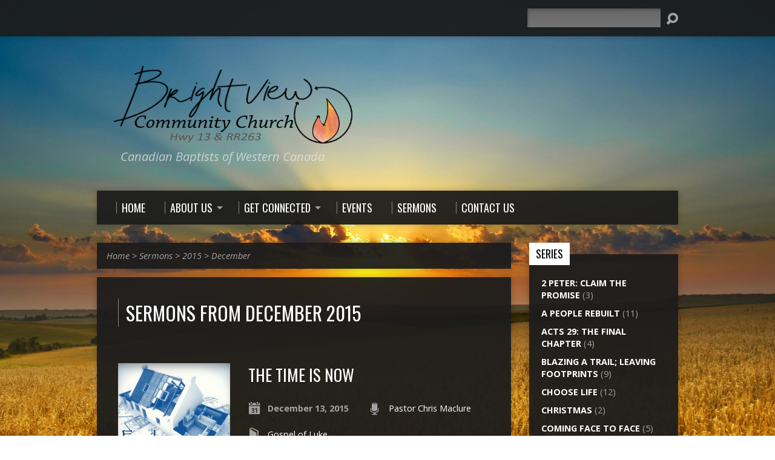

--- FILE ---
content_type: text/html; charset=UTF-8
request_url: https://brightviewchurch.ca/sermons/2015/12/
body_size: 17251
content:
<!DOCTYPE html>
<!--[if IE 8 ]><html class="ie8 no-js resurrect-html" lang="en-US"> <![endif]-->
<!--[if (gte IE 9)|!(IE)]><!--><html class="no-js resurrect-html" lang="en-US"> <!--<![endif]-->
<head>
<meta charset="UTF-8" />
<link rel="pingback" href="https://brightviewchurch.ca/xmlrpc.php" />
<title>Sermons &#8211; Brightview Community Church</title>
<meta name='robots' content='max-image-preview:large' />
<script type="text/javascript">function rgmkInitGoogleMaps(){window.rgmkGoogleMapsCallback=true;try{jQuery(document).trigger("rgmkGoogleMapsLoad")}catch(err){}}</script><link rel='dns-prefetch' href='//fonts.googleapis.com' />
<link rel="alternate" type="application/rss+xml" title="Brightview Community Church &raquo; Feed" href="https://brightviewchurch.ca/feed/" />
<link rel="alternate" type="application/rss+xml" title="Brightview Community Church &raquo; Comments Feed" href="https://brightviewchurch.ca/comments/feed/" />
<link rel="alternate" type="application/rss+xml" title="Brightview Community Church &raquo; Sermons Feed" href="https://brightviewchurch.ca/sermons/feed/" />
<script type="text/javascript">
window._wpemojiSettings = {"baseUrl":"https:\/\/s.w.org\/images\/core\/emoji\/14.0.0\/72x72\/","ext":".png","svgUrl":"https:\/\/s.w.org\/images\/core\/emoji\/14.0.0\/svg\/","svgExt":".svg","source":{"concatemoji":"https:\/\/brightviewchurch.ca\/wp-includes\/js\/wp-emoji-release.min.js?ver=76f2861ba1b34e6df5152708076ef64c"}};
/*! This file is auto-generated */
!function(i,n){var o,s,e;function c(e){try{var t={supportTests:e,timestamp:(new Date).valueOf()};sessionStorage.setItem(o,JSON.stringify(t))}catch(e){}}function p(e,t,n){e.clearRect(0,0,e.canvas.width,e.canvas.height),e.fillText(t,0,0);var t=new Uint32Array(e.getImageData(0,0,e.canvas.width,e.canvas.height).data),r=(e.clearRect(0,0,e.canvas.width,e.canvas.height),e.fillText(n,0,0),new Uint32Array(e.getImageData(0,0,e.canvas.width,e.canvas.height).data));return t.every(function(e,t){return e===r[t]})}function u(e,t,n){switch(t){case"flag":return n(e,"\ud83c\udff3\ufe0f\u200d\u26a7\ufe0f","\ud83c\udff3\ufe0f\u200b\u26a7\ufe0f")?!1:!n(e,"\ud83c\uddfa\ud83c\uddf3","\ud83c\uddfa\u200b\ud83c\uddf3")&&!n(e,"\ud83c\udff4\udb40\udc67\udb40\udc62\udb40\udc65\udb40\udc6e\udb40\udc67\udb40\udc7f","\ud83c\udff4\u200b\udb40\udc67\u200b\udb40\udc62\u200b\udb40\udc65\u200b\udb40\udc6e\u200b\udb40\udc67\u200b\udb40\udc7f");case"emoji":return!n(e,"\ud83e\udef1\ud83c\udffb\u200d\ud83e\udef2\ud83c\udfff","\ud83e\udef1\ud83c\udffb\u200b\ud83e\udef2\ud83c\udfff")}return!1}function f(e,t,n){var r="undefined"!=typeof WorkerGlobalScope&&self instanceof WorkerGlobalScope?new OffscreenCanvas(300,150):i.createElement("canvas"),a=r.getContext("2d",{willReadFrequently:!0}),o=(a.textBaseline="top",a.font="600 32px Arial",{});return e.forEach(function(e){o[e]=t(a,e,n)}),o}function t(e){var t=i.createElement("script");t.src=e,t.defer=!0,i.head.appendChild(t)}"undefined"!=typeof Promise&&(o="wpEmojiSettingsSupports",s=["flag","emoji"],n.supports={everything:!0,everythingExceptFlag:!0},e=new Promise(function(e){i.addEventListener("DOMContentLoaded",e,{once:!0})}),new Promise(function(t){var n=function(){try{var e=JSON.parse(sessionStorage.getItem(o));if("object"==typeof e&&"number"==typeof e.timestamp&&(new Date).valueOf()<e.timestamp+604800&&"object"==typeof e.supportTests)return e.supportTests}catch(e){}return null}();if(!n){if("undefined"!=typeof Worker&&"undefined"!=typeof OffscreenCanvas&&"undefined"!=typeof URL&&URL.createObjectURL&&"undefined"!=typeof Blob)try{var e="postMessage("+f.toString()+"("+[JSON.stringify(s),u.toString(),p.toString()].join(",")+"));",r=new Blob([e],{type:"text/javascript"}),a=new Worker(URL.createObjectURL(r),{name:"wpTestEmojiSupports"});return void(a.onmessage=function(e){c(n=e.data),a.terminate(),t(n)})}catch(e){}c(n=f(s,u,p))}t(n)}).then(function(e){for(var t in e)n.supports[t]=e[t],n.supports.everything=n.supports.everything&&n.supports[t],"flag"!==t&&(n.supports.everythingExceptFlag=n.supports.everythingExceptFlag&&n.supports[t]);n.supports.everythingExceptFlag=n.supports.everythingExceptFlag&&!n.supports.flag,n.DOMReady=!1,n.readyCallback=function(){n.DOMReady=!0}}).then(function(){return e}).then(function(){var e;n.supports.everything||(n.readyCallback(),(e=n.source||{}).concatemoji?t(e.concatemoji):e.wpemoji&&e.twemoji&&(t(e.twemoji),t(e.wpemoji)))}))}((window,document),window._wpemojiSettings);
</script>
<style type="text/css">
img.wp-smiley,
img.emoji {
	display: inline !important;
	border: none !important;
	box-shadow: none !important;
	height: 1em !important;
	width: 1em !important;
	margin: 0 0.07em !important;
	vertical-align: -0.1em !important;
	background: none !important;
	padding: 0 !important;
}
</style>
	<link rel='stylesheet' id='wp-block-library-css' href='https://brightviewchurch.ca/wp-includes/css/dist/block-library/style.min.css?ver=76f2861ba1b34e6df5152708076ef64c' type='text/css' media='all' />
<style id='classic-theme-styles-inline-css' type='text/css'>
/*! This file is auto-generated */
.wp-block-button__link{color:#fff;background-color:#32373c;border-radius:9999px;box-shadow:none;text-decoration:none;padding:calc(.667em + 2px) calc(1.333em + 2px);font-size:1.125em}.wp-block-file__button{background:#32373c;color:#fff;text-decoration:none}
</style>
<style id='global-styles-inline-css' type='text/css'>
body{--wp--preset--color--black: #000000;--wp--preset--color--cyan-bluish-gray: #abb8c3;--wp--preset--color--white: #ffffff;--wp--preset--color--pale-pink: #f78da7;--wp--preset--color--vivid-red: #cf2e2e;--wp--preset--color--luminous-vivid-orange: #ff6900;--wp--preset--color--luminous-vivid-amber: #fcb900;--wp--preset--color--light-green-cyan: #7bdcb5;--wp--preset--color--vivid-green-cyan: #00d084;--wp--preset--color--pale-cyan-blue: #8ed1fc;--wp--preset--color--vivid-cyan-blue: #0693e3;--wp--preset--color--vivid-purple: #9b51e0;--wp--preset--gradient--vivid-cyan-blue-to-vivid-purple: linear-gradient(135deg,rgba(6,147,227,1) 0%,rgb(155,81,224) 100%);--wp--preset--gradient--light-green-cyan-to-vivid-green-cyan: linear-gradient(135deg,rgb(122,220,180) 0%,rgb(0,208,130) 100%);--wp--preset--gradient--luminous-vivid-amber-to-luminous-vivid-orange: linear-gradient(135deg,rgba(252,185,0,1) 0%,rgba(255,105,0,1) 100%);--wp--preset--gradient--luminous-vivid-orange-to-vivid-red: linear-gradient(135deg,rgba(255,105,0,1) 0%,rgb(207,46,46) 100%);--wp--preset--gradient--very-light-gray-to-cyan-bluish-gray: linear-gradient(135deg,rgb(238,238,238) 0%,rgb(169,184,195) 100%);--wp--preset--gradient--cool-to-warm-spectrum: linear-gradient(135deg,rgb(74,234,220) 0%,rgb(151,120,209) 20%,rgb(207,42,186) 40%,rgb(238,44,130) 60%,rgb(251,105,98) 80%,rgb(254,248,76) 100%);--wp--preset--gradient--blush-light-purple: linear-gradient(135deg,rgb(255,206,236) 0%,rgb(152,150,240) 100%);--wp--preset--gradient--blush-bordeaux: linear-gradient(135deg,rgb(254,205,165) 0%,rgb(254,45,45) 50%,rgb(107,0,62) 100%);--wp--preset--gradient--luminous-dusk: linear-gradient(135deg,rgb(255,203,112) 0%,rgb(199,81,192) 50%,rgb(65,88,208) 100%);--wp--preset--gradient--pale-ocean: linear-gradient(135deg,rgb(255,245,203) 0%,rgb(182,227,212) 50%,rgb(51,167,181) 100%);--wp--preset--gradient--electric-grass: linear-gradient(135deg,rgb(202,248,128) 0%,rgb(113,206,126) 100%);--wp--preset--gradient--midnight: linear-gradient(135deg,rgb(2,3,129) 0%,rgb(40,116,252) 100%);--wp--preset--font-size--small: 13px;--wp--preset--font-size--medium: 20px;--wp--preset--font-size--large: 36px;--wp--preset--font-size--x-large: 42px;--wp--preset--spacing--20: 0.44rem;--wp--preset--spacing--30: 0.67rem;--wp--preset--spacing--40: 1rem;--wp--preset--spacing--50: 1.5rem;--wp--preset--spacing--60: 2.25rem;--wp--preset--spacing--70: 3.38rem;--wp--preset--spacing--80: 5.06rem;--wp--preset--shadow--natural: 6px 6px 9px rgba(0, 0, 0, 0.2);--wp--preset--shadow--deep: 12px 12px 50px rgba(0, 0, 0, 0.4);--wp--preset--shadow--sharp: 6px 6px 0px rgba(0, 0, 0, 0.2);--wp--preset--shadow--outlined: 6px 6px 0px -3px rgba(255, 255, 255, 1), 6px 6px rgba(0, 0, 0, 1);--wp--preset--shadow--crisp: 6px 6px 0px rgba(0, 0, 0, 1);}:where(.is-layout-flex){gap: 0.5em;}:where(.is-layout-grid){gap: 0.5em;}body .is-layout-flow > .alignleft{float: left;margin-inline-start: 0;margin-inline-end: 2em;}body .is-layout-flow > .alignright{float: right;margin-inline-start: 2em;margin-inline-end: 0;}body .is-layout-flow > .aligncenter{margin-left: auto !important;margin-right: auto !important;}body .is-layout-constrained > .alignleft{float: left;margin-inline-start: 0;margin-inline-end: 2em;}body .is-layout-constrained > .alignright{float: right;margin-inline-start: 2em;margin-inline-end: 0;}body .is-layout-constrained > .aligncenter{margin-left: auto !important;margin-right: auto !important;}body .is-layout-constrained > :where(:not(.alignleft):not(.alignright):not(.alignfull)){max-width: var(--wp--style--global--content-size);margin-left: auto !important;margin-right: auto !important;}body .is-layout-constrained > .alignwide{max-width: var(--wp--style--global--wide-size);}body .is-layout-flex{display: flex;}body .is-layout-flex{flex-wrap: wrap;align-items: center;}body .is-layout-flex > *{margin: 0;}body .is-layout-grid{display: grid;}body .is-layout-grid > *{margin: 0;}:where(.wp-block-columns.is-layout-flex){gap: 2em;}:where(.wp-block-columns.is-layout-grid){gap: 2em;}:where(.wp-block-post-template.is-layout-flex){gap: 1.25em;}:where(.wp-block-post-template.is-layout-grid){gap: 1.25em;}.has-black-color{color: var(--wp--preset--color--black) !important;}.has-cyan-bluish-gray-color{color: var(--wp--preset--color--cyan-bluish-gray) !important;}.has-white-color{color: var(--wp--preset--color--white) !important;}.has-pale-pink-color{color: var(--wp--preset--color--pale-pink) !important;}.has-vivid-red-color{color: var(--wp--preset--color--vivid-red) !important;}.has-luminous-vivid-orange-color{color: var(--wp--preset--color--luminous-vivid-orange) !important;}.has-luminous-vivid-amber-color{color: var(--wp--preset--color--luminous-vivid-amber) !important;}.has-light-green-cyan-color{color: var(--wp--preset--color--light-green-cyan) !important;}.has-vivid-green-cyan-color{color: var(--wp--preset--color--vivid-green-cyan) !important;}.has-pale-cyan-blue-color{color: var(--wp--preset--color--pale-cyan-blue) !important;}.has-vivid-cyan-blue-color{color: var(--wp--preset--color--vivid-cyan-blue) !important;}.has-vivid-purple-color{color: var(--wp--preset--color--vivid-purple) !important;}.has-black-background-color{background-color: var(--wp--preset--color--black) !important;}.has-cyan-bluish-gray-background-color{background-color: var(--wp--preset--color--cyan-bluish-gray) !important;}.has-white-background-color{background-color: var(--wp--preset--color--white) !important;}.has-pale-pink-background-color{background-color: var(--wp--preset--color--pale-pink) !important;}.has-vivid-red-background-color{background-color: var(--wp--preset--color--vivid-red) !important;}.has-luminous-vivid-orange-background-color{background-color: var(--wp--preset--color--luminous-vivid-orange) !important;}.has-luminous-vivid-amber-background-color{background-color: var(--wp--preset--color--luminous-vivid-amber) !important;}.has-light-green-cyan-background-color{background-color: var(--wp--preset--color--light-green-cyan) !important;}.has-vivid-green-cyan-background-color{background-color: var(--wp--preset--color--vivid-green-cyan) !important;}.has-pale-cyan-blue-background-color{background-color: var(--wp--preset--color--pale-cyan-blue) !important;}.has-vivid-cyan-blue-background-color{background-color: var(--wp--preset--color--vivid-cyan-blue) !important;}.has-vivid-purple-background-color{background-color: var(--wp--preset--color--vivid-purple) !important;}.has-black-border-color{border-color: var(--wp--preset--color--black) !important;}.has-cyan-bluish-gray-border-color{border-color: var(--wp--preset--color--cyan-bluish-gray) !important;}.has-white-border-color{border-color: var(--wp--preset--color--white) !important;}.has-pale-pink-border-color{border-color: var(--wp--preset--color--pale-pink) !important;}.has-vivid-red-border-color{border-color: var(--wp--preset--color--vivid-red) !important;}.has-luminous-vivid-orange-border-color{border-color: var(--wp--preset--color--luminous-vivid-orange) !important;}.has-luminous-vivid-amber-border-color{border-color: var(--wp--preset--color--luminous-vivid-amber) !important;}.has-light-green-cyan-border-color{border-color: var(--wp--preset--color--light-green-cyan) !important;}.has-vivid-green-cyan-border-color{border-color: var(--wp--preset--color--vivid-green-cyan) !important;}.has-pale-cyan-blue-border-color{border-color: var(--wp--preset--color--pale-cyan-blue) !important;}.has-vivid-cyan-blue-border-color{border-color: var(--wp--preset--color--vivid-cyan-blue) !important;}.has-vivid-purple-border-color{border-color: var(--wp--preset--color--vivid-purple) !important;}.has-vivid-cyan-blue-to-vivid-purple-gradient-background{background: var(--wp--preset--gradient--vivid-cyan-blue-to-vivid-purple) !important;}.has-light-green-cyan-to-vivid-green-cyan-gradient-background{background: var(--wp--preset--gradient--light-green-cyan-to-vivid-green-cyan) !important;}.has-luminous-vivid-amber-to-luminous-vivid-orange-gradient-background{background: var(--wp--preset--gradient--luminous-vivid-amber-to-luminous-vivid-orange) !important;}.has-luminous-vivid-orange-to-vivid-red-gradient-background{background: var(--wp--preset--gradient--luminous-vivid-orange-to-vivid-red) !important;}.has-very-light-gray-to-cyan-bluish-gray-gradient-background{background: var(--wp--preset--gradient--very-light-gray-to-cyan-bluish-gray) !important;}.has-cool-to-warm-spectrum-gradient-background{background: var(--wp--preset--gradient--cool-to-warm-spectrum) !important;}.has-blush-light-purple-gradient-background{background: var(--wp--preset--gradient--blush-light-purple) !important;}.has-blush-bordeaux-gradient-background{background: var(--wp--preset--gradient--blush-bordeaux) !important;}.has-luminous-dusk-gradient-background{background: var(--wp--preset--gradient--luminous-dusk) !important;}.has-pale-ocean-gradient-background{background: var(--wp--preset--gradient--pale-ocean) !important;}.has-electric-grass-gradient-background{background: var(--wp--preset--gradient--electric-grass) !important;}.has-midnight-gradient-background{background: var(--wp--preset--gradient--midnight) !important;}.has-small-font-size{font-size: var(--wp--preset--font-size--small) !important;}.has-medium-font-size{font-size: var(--wp--preset--font-size--medium) !important;}.has-large-font-size{font-size: var(--wp--preset--font-size--large) !important;}.has-x-large-font-size{font-size: var(--wp--preset--font-size--x-large) !important;}
.wp-block-navigation a:where(:not(.wp-element-button)){color: inherit;}
:where(.wp-block-post-template.is-layout-flex){gap: 1.25em;}:where(.wp-block-post-template.is-layout-grid){gap: 1.25em;}
:where(.wp-block-columns.is-layout-flex){gap: 2em;}:where(.wp-block-columns.is-layout-grid){gap: 2em;}
.wp-block-pullquote{font-size: 1.5em;line-height: 1.6;}
</style>
<link rel='stylesheet' id='cptch_stylesheet-css' href='https://brightviewchurch.ca/wp-content/plugins/captcha/css/front_end_style.css?ver=4.4.5' type='text/css' media='all' />
<link rel='stylesheet' id='dashicons-css' href='https://brightviewchurch.ca/wp-includes/css/dashicons.min.css?ver=76f2861ba1b34e6df5152708076ef64c' type='text/css' media='all' />
<link rel='stylesheet' id='cptch_desktop_style-css' href='https://brightviewchurch.ca/wp-content/plugins/captcha/css/desktop_style.css?ver=4.4.5' type='text/css' media='all' />
<link rel='stylesheet' id='resurrect-google-fonts-css' href='//fonts.googleapis.com/css?family=Oswald:400,700%7COpen+Sans:300,300italic,400,400italic,700,700italic' type='text/css' media='all' />
<link rel='stylesheet' id='elusive-webfont-css' href='https://brightviewchurch.ca/wp-content/themes/resurrect/css/elusive-webfont.css?ver=3.4.1' type='text/css' media='all' />
<link rel='stylesheet' id='resurrect-style-css' href='https://brightviewchurch.ca/wp-content/themes/resurrect/style.css?ver=3.4.1' type='text/css' media='all' />
<link rel='stylesheet' id='resurrect-responsive-css' href='https://brightviewchurch.ca/wp-content/themes/resurrect/css/responsive.css?ver=3.4.1' type='text/css' media='all' />
<link rel='stylesheet' id='resurrect-color-css' href='https://brightviewchurch.ca/wp-content/themes/resurrect/colors/dark/style.css?ver=3.4.1' type='text/css' media='all' />
<script type='text/javascript' src='https://brightviewchurch.ca/wp-includes/js/jquery/jquery.min.js?ver=3.7.0' id='jquery-core-js'></script>
<script type='text/javascript' src='https://brightviewchurch.ca/wp-includes/js/jquery/jquery-migrate.min.js?ver=3.4.1' id='jquery-migrate-js'></script>
<script type='text/javascript' id='ctfw-ie-unsupported-js-extra'>
/* <![CDATA[ */
var ctfw_ie_unsupported = {"default_version":"7","min_version":"5","max_version":"9","version":"7","message":"You are using an outdated version of Internet Explorer. Please upgrade your browser to use this site.","redirect_url":"https:\/\/browsehappy.com\/"};
/* ]]> */
</script>
<script type='text/javascript' src='https://brightviewchurch.ca/wp-content/themes/resurrect/framework/js/ie-unsupported.js?ver=3.4.1' id='ctfw-ie-unsupported-js'></script>
<script type='text/javascript' id='wp-statistics-tracker-js-extra'>
/* <![CDATA[ */
var WP_Statistics_Tracker_Object = {"hitRequestUrl":"https:\/\/brightviewchurch.ca\/wp-json\/wp-statistics\/v2\/hit?wp_statistics_hit_rest=yes&track_all=0&current_page_type=archive&current_page_id=0&search_query&page_uri=L3Nlcm1vbnMvMjAxNS8xMi8","keepOnlineRequestUrl":"https:\/\/brightviewchurch.ca\/wp-json\/wp-statistics\/v2\/online?wp_statistics_hit_rest=yes&track_all=0&current_page_type=archive&current_page_id=0&search_query&page_uri=L3Nlcm1vbnMvMjAxNS8xMi8","option":{"dntEnabled":"","cacheCompatibility":""}};
/* ]]> */
</script>
<script type='text/javascript' src='https://brightviewchurch.ca/wp-content/plugins/wp-statistics/assets/js/tracker.js?ver=76f2861ba1b34e6df5152708076ef64c' id='wp-statistics-tracker-js'></script>
<script type='text/javascript' src='https://brightviewchurch.ca/wp-content/themes/resurrect/framework/js/jquery.fitvids.js?ver=3.4.1' id='fitvids-js'></script>
<script type='text/javascript' id='ctfw-responsive-embeds-js-extra'>
/* <![CDATA[ */
var ctfw_responsive_embeds = {"wp_responsive_embeds":"1"};
/* ]]> */
</script>
<script type='text/javascript' src='https://brightviewchurch.ca/wp-content/themes/resurrect/framework/js/responsive-embeds.js?ver=3.4.1' id='ctfw-responsive-embeds-js'></script>
<script type='text/javascript' src='https://brightviewchurch.ca/wp-content/themes/resurrect/js/modernizr.custom.js?ver=3.4.1' id='modernizr-custom-js'></script>
<script type='text/javascript' src='https://brightviewchurch.ca/wp-content/themes/resurrect/js/jquery.meanmenu.min.js?ver=3.4.1' id='jquery-meanmenu-js'></script>
<script type='text/javascript' src='https://brightviewchurch.ca/wp-content/themes/resurrect/js/superfish.modified.js?ver=3.4.1' id='superfish-js'></script>
<script type='text/javascript' src='https://brightviewchurch.ca/wp-content/themes/resurrect/js/supersubs.js?ver=3.4.1' id='supersubs-js'></script>
<script type='text/javascript' src='https://brightviewchurch.ca/wp-content/themes/resurrect/js/jquery_cookie.min.js?ver=3.4.1' id='jquery-cookie-js'></script>
<script type='text/javascript' id='resurrect-main-js-extra'>
/* <![CDATA[ */
var resurrect_main = {"site_path":"\/","home_url":"https:\/\/brightviewchurch.ca","color_url":"https:\/\/brightviewchurch.ca\/wp-content\/themes\/resurrect\/colors\/dark","is_ssl":"1","current_protocol":"https","mobile_menu_label":"Menu","slider_slideshow":"1","slider_speed":"6000","comment_name_required":"1","comment_email_required":"1","comment_name_error_required":"Required","comment_email_error_required":"Required","comment_email_error_invalid":"Invalid Email","comment_url_error_invalid":"Invalid URL","comment_message_error_required":"Comment Required"};
/* ]]> */
</script>
<script type='text/javascript' src='https://brightviewchurch.ca/wp-content/themes/resurrect/js/main.js?ver=3.4.1' id='resurrect-main-js'></script>
<link rel="https://api.w.org/" href="https://brightviewchurch.ca/wp-json/" /><link rel="EditURI" type="application/rsd+xml" title="RSD" href="https://brightviewchurch.ca/xmlrpc.php?rsd" />

<script type="text/javascript">
(function(url){
	if(/(?:Chrome\/26\.0\.1410\.63 Safari\/537\.31|WordfenceTestMonBot)/.test(navigator.userAgent)){ return; }
	var addEvent = function(evt, handler) {
		if (window.addEventListener) {
			document.addEventListener(evt, handler, false);
		} else if (window.attachEvent) {
			document.attachEvent('on' + evt, handler);
		}
	};
	var removeEvent = function(evt, handler) {
		if (window.removeEventListener) {
			document.removeEventListener(evt, handler, false);
		} else if (window.detachEvent) {
			document.detachEvent('on' + evt, handler);
		}
	};
	var evts = 'contextmenu dblclick drag dragend dragenter dragleave dragover dragstart drop keydown keypress keyup mousedown mousemove mouseout mouseover mouseup mousewheel scroll'.split(' ');
	var logHuman = function() {
		if (window.wfLogHumanRan) { return; }
		window.wfLogHumanRan = true;
		var wfscr = document.createElement('script');
		wfscr.type = 'text/javascript';
		wfscr.async = true;
		wfscr.src = url + '&r=' + Math.random();
		(document.getElementsByTagName('head')[0]||document.getElementsByTagName('body')[0]).appendChild(wfscr);
		for (var i = 0; i < evts.length; i++) {
			removeEvent(evts[i], logHuman);
		}
	};
	for (var i = 0; i < evts.length; i++) {
		addEvent(evts[i], logHuman);
	}
})('//brightviewchurch.ca/?wordfence_lh=1&hid=739E46350C383B141320733EE1E7B9F5');
</script><!-- Analytics by WP Statistics v14.2 - https://wp-statistics.com/ -->
<style type="text/css">
#resurrect-logo-text {
	font-family: 'Oswald', Arial, Helvetica, sans-serif;
}

body, input, textarea, select, .sf-menu li li a, .flex-description, #cancel-comment-reply-link, .resurrect-accordion-section-title, a.resurrect-button, a.comment-reply-link, a.comment-edit-link, a.post-edit-link, .resurrect-nav-left-right a, input[type=submit], .wp-block-file .wp-block-file__button, pre.wp-block-verse {
	font-family: 'Open Sans', Arial, Helvetica, sans-serif;
}

#resurrect-header-menu-links > li > a .ctfw-header-menu-link-title, #resurrect-footer-menu-links {
	font-family: 'Oswald', Arial, Helvetica, sans-serif;
}

#resurrect-intro-heading, .resurrect-main-title, .resurrect-entry-content h1:not(.resurrect-calendar-list-entry-title), .resurrect-entry-content h2, .resurrect-entry-content h3, .resurrect-entry-content h4, .resurrect-entry-content h5, .resurrect-entry-content h6, .mce-content-body h1, .mce-content-body h2, .mce-content-body h3, .mce-content-body h4, .mce-content-body h5, .mce-content-body h6, .resurrect-author-box h1, .resurrect-person header h1, .resurrect-location header h1, .resurrect-entry-short h1, #reply-title, #resurrect-comments-title, .flex-title, .resurrect-caption-image-title, #resurrect-banner h1, h1.resurrect-widget-title, .resurrect-header-right-item-date, .resurrect-calendar-table-header-row, .has-drop-cap:not(:focus):first-letter {
	font-family: 'Oswald', Arial, Helvetica, sans-serif;
}

#resurrect-logo-image {
	left: -1px;
}

#resurrect-logo-tagline {
	left: 39px;
}
</style>
<script type="text/javascript">
jQuery( window ).load( function() {
	if ( jQuery.cookie( 'resurrect_responsive_off' ) ) {

		// Add helper class without delay
		jQuery( 'html' ).addClass( 'resurrect-responsive-off' );

		// Disable responsive.css
		jQuery( '#resurrect-responsive-css' ).remove();

	} else {

		// Add helper class without delay
		jQuery( 'html' ).addClass( 'resurrect-responsive-on' );

		// Add viewport meta to head -- IMMEDIATELY, not on ready()
		jQuery( 'head' ).append(' <meta name="viewport" content="width=device-width, initial-scale=1">' );

	}
});
</script>
<style type="text/css">.recentcomments a{display:inline !important;padding:0 !important;margin:0 !important;}</style><style type="text/css" id="custom-background-css">
body.custom-background { background-image: url("https://brightviewchurch.ca/wp-content/uploads/Grainfield-At-Sunset-Free-Wallpapers-2.jpg"); background-position: left center; background-size: cover; background-repeat: no-repeat; background-attachment: fixed; }
</style>
	</head>
<body class="archive date post-type-archive post-type-archive-ctc_sermon custom-background wp-embed-responsive resurrect-logo-font-oswald resurrect-heading-font-oswald resurrect-menu-font-oswald resurrect-body-font-open-sans resurrect-background-image-file-grainfield-at-sunset-free-wallpapers-2 resurrect-no-banner">

<div id="resurrect-container">

	
		<div id="resurrect-top" class="resurrect-top-no-icons resurrect-top-no-menu resurrect-top-has-search">

			<div id="resurrect-top-inner">

				<div id="resurrect-top-content" class="resurrect-clearfix">

					
					<div id="resurrect-top-right">

						<div id="resurrect-top-menu">

							
						</div>

						
							<div id="resurrect-top-search">
								
<div class="resurrect-search-form">
	<form method="get" action="https://brightviewchurch.ca/">
		<label class="screen-reader-text">Search</label>
		<div class="resurrect-search-field">
			<input type="text" name="s" aria-label="Search">
		</div>
		<a href="#" class="resurrect-search-button el-icon-search" title="Search"></a>
	</form>
</div>
							</div>

						
					</div>

				</div>

			</div>

		</div>

	
	<div id="resurrect-middle">

		<div id="resurrect-middle-content" class="resurrect-clearfix">

			<header id="resurrect-header" class="resurrect-header-text-light">

				<div id="resurrect-header-inner">

					<div id="resurrect-header-content">

						<div id="resurrect-logo">

							<div id="resurrect-logo-content">

								
									
									<div id="resurrect-logo-image">

										<a href="https://brightviewchurch.ca/">

											<img src="https://brightviewchurch.ca/wp-content/uploads/website-header-6.png" alt="Brightview Community Church" id="resurrect-logo-regular">

											
										</a>

									</div>

								
																	<div id="resurrect-logo-tagline" class="resurrect-tagline">
										Canadian Baptists of Western Canada									</div>
								
							</div>

						</div>

						<div id="resurrect-header-right">

							<div id="resurrect-header-right-inner">

								<div id="resurrect-header-right-content">

									
								</div>

							</div>

						</div>

					</div>

				</div>

				<nav id="resurrect-header-menu" class="resurrect-clearfix">

					<div id="resurrect-header-menu-inner" class="resurrect-clearfix">

						<ul id="resurrect-header-menu-links" class="sf-menu"><li id="menu-item-96" class="menu-item menu-item-type-post_type menu-item-object-page menu-item-home menu-item-96 ctfw-header-menu-link-no-description"><a href="https://brightviewchurch.ca/"><div class="ctfw-header-menu-link-inner"><div class="ctfw-header-menu-link-title">Home</div></div></a></li>
<li id="menu-item-195" class="menu-item menu-item-type-custom menu-item-object-custom menu-item-has-children menu-item-195 ctfw-header-menu-link-no-description"><a href="#"><div class="ctfw-header-menu-link-inner"><div class="ctfw-header-menu-link-title">About Us</div></div></a>
<ul class="sub-menu">
	<li id="menu-item-42" class="menu-item menu-item-type-post_type menu-item-object-page menu-item-42"><a href="https://brightviewchurch.ca/pastor/">Pastors</a></li>
	<li id="menu-item-2187" class="menu-item menu-item-type-post_type menu-item-object-page menu-item-2187"><a href="https://brightviewchurch.ca/leadership/">Leadership</a></li>
	<li id="menu-item-44" class="menu-item menu-item-type-post_type menu-item-object-page menu-item-44"><a href="https://brightviewchurch.ca/history/">History</a></li>
	<li id="menu-item-43" class="menu-item menu-item-type-post_type menu-item-object-page menu-item-43"><a href="https://brightviewchurch.ca/what-we-believe/">What We Believe</a></li>
	<li id="menu-item-220" class="menu-item menu-item-type-custom menu-item-object-custom menu-item-has-children menu-item-220"><a href="#">Gallery</a>
	<ul class="sub-menu">
		<li id="menu-item-267" class="menu-item menu-item-type-post_type menu-item-object-page menu-item-267"><a href="https://brightviewchurch.ca/gallery/kidz-konnect/">Kidz Konnect</a></li>
		<li id="menu-item-268" class="menu-item menu-item-type-post_type menu-item-object-page menu-item-268"><a href="https://brightviewchurch.ca/gallery/jr-youth/">Jr Youth</a></li>
		<li id="menu-item-266" class="menu-item menu-item-type-post_type menu-item-object-page menu-item-266"><a href="https://brightviewchurch.ca/gallery/sr-youth/">Sr Youth</a></li>
		<li id="menu-item-269" class="menu-item menu-item-type-post_type menu-item-object-page menu-item-269"><a href="https://brightviewchurch.ca/gallery/youth-centre/">Youth Centre</a></li>
		<li id="menu-item-275" class="menu-item menu-item-type-post_type menu-item-object-page menu-item-275"><a href="https://brightviewchurch.ca/gallery/seniors/">Seniors</a></li>
		<li id="menu-item-270" class="menu-item menu-item-type-post_type menu-item-object-page menu-item-270"><a href="https://brightviewchurch.ca/gallery/church-family-picnic/">Church Family Picnic</a></li>
		<li id="menu-item-293" class="menu-item menu-item-type-post_type menu-item-object-page menu-item-293"><a href="https://brightviewchurch.ca/gallery/christmas-family-night/">Christmas Family Night</a></li>
	</ul>
</li>
</ul>
</li>
<li id="menu-item-196" class="menu-item menu-item-type-custom menu-item-object-custom menu-item-has-children menu-item-196 ctfw-header-menu-link-no-description"><a href="#"><div class="ctfw-header-menu-link-inner"><div class="ctfw-header-menu-link-title">Get Connected</div></div></a>
<ul class="sub-menu">
	<li id="menu-item-194" class="menu-item menu-item-type-post_type menu-item-object-page menu-item-194"><a href="https://brightviewchurch.ca/get-connected/kidz-konnect/">Kidz Konnect</a></li>
	<li id="menu-item-1356" class="menu-item menu-item-type-post_type menu-item-object-page menu-item-1356"><a href="https://brightviewchurch.ca/get-connected/sunday-school/">Sunday School</a></li>
	<li id="menu-item-222" class="menu-item menu-item-type-post_type menu-item-object-page menu-item-222"><a href="https://brightviewchurch.ca/get-connected/jryouth/">Jr Youth</a></li>
	<li id="menu-item-238" class="menu-item menu-item-type-post_type menu-item-object-page menu-item-238"><a href="https://brightviewchurch.ca/get-connected/cor13/">COR13 Youth Group</a></li>
	<li id="menu-item-1071" class="menu-item menu-item-type-post_type menu-item-object-page menu-item-1071"><a href="https://brightviewchurch.ca/get-connected/youngadults/">Young Adults</a></li>
	<li id="menu-item-3583" class="menu-item menu-item-type-post_type menu-item-object-page menu-item-3583"><a href="https://brightviewchurch.ca/get-connected/ministry-job-description/">Ministry Positions</a></li>
</ul>
</li>
<li id="menu-item-41" class="menu-item menu-item-type-post_type menu-item-object-page menu-item-41 ctfw-header-menu-link-no-description"><a href="https://brightviewchurch.ca/events-2/"><div class="ctfw-header-menu-link-inner"><div class="ctfw-header-menu-link-title">Events</div></div></a></li>
<li id="menu-item-103" class="menu-item menu-item-type-post_type menu-item-object-page menu-item-103 ctfw-header-menu-link-no-description"><a href="https://brightviewchurch.ca/sermons-2/"><div class="ctfw-header-menu-link-inner"><div class="ctfw-header-menu-link-title">Sermons</div></div></a></li>
<li id="menu-item-46" class="menu-item menu-item-type-post_type menu-item-object-page menu-item-46 ctfw-header-menu-link-no-description"><a href="https://brightviewchurch.ca/contact/"><div class="ctfw-header-menu-link-inner"><div class="ctfw-header-menu-link-title">Contact Us</div></div></a></li>
</ul>
					</div>

				</nav>

				

			</header>

<div id="resurrect-content" class="resurrect-has-sidebar">

	<div id="resurrect-content-inner">

		<div class="ctfw-breadcrumbs"><a href="https://brightviewchurch.ca/">Home</a> > <a href="https://brightviewchurch.ca/sermons/">Sermons</a> > <a href="https://brightviewchurch.ca/sermons/2015/">2015</a> > <a href="https://brightviewchurch.ca/sermons/2015/12/">December</a></div>
		<div class="resurrect-content-block resurrect-content-block-close resurrect-clearfix">

			
	
	<h1 class="resurrect-main-title">Sermons from December 2015</h1>


			

	
		
	<article id="post-1278" class="resurrect-entry-short resurrect-sermon-short post-1278 ctc_sermon type-ctc_sermon status-publish has-post-thumbnail hentry ctc_sermon_book-gospel-of-luke ctc_sermon_series-family-by-design ctc_sermon_speaker-pastor-chris-maclure ctc_sermon_tag-commitment ctc_sermon_tag-family ctc_sermon_tag-kingdom-of-god ctc_sermon_tag-love ctc_sermon_tag-marriage ctc_sermon_tag-men ctc_sermon_tag-surrender ctc_sermon_tag-women ctfw-has-image">

		
<header class="resurrect-entry-header resurrect-clearfix">

			<div class="resurrect-entry-image">
			<a href="https://brightviewchurch.ca/sermons/the-time-is-now/" title="The Time Is Now"><img width="400" height="400" src="https://brightviewchurch.ca/wp-content/uploads/Family-By-Design-Pic-400x400.jpg" class="resurrect-image wp-post-image" alt="" decoding="async" fetchpriority="high" srcset="https://brightviewchurch.ca/wp-content/uploads/Family-By-Design-Pic-400x400.jpg 400w, https://brightviewchurch.ca/wp-content/uploads/Family-By-Design-Pic-150x150.jpg 150w, https://brightviewchurch.ca/wp-content/uploads/Family-By-Design-Pic-100x100.jpg 100w" sizes="(max-width: 400px) 100vw, 400px" /></a>		</div>
	
	<div class="resurrect-entry-title-meta">

					<h1 class="resurrect-entry-title">
				<a href="https://brightviewchurch.ca/sermons/the-time-is-now/" title="The Time Is Now">The Time Is Now</a>			</h1>
		
		<ul class="resurrect-entry-meta">

			<li class="resurrect-entry-date resurrect-content-icon">
				<span class="el-icon-calendar"></span>
				<time datetime="2015-12-13T12:09:04-07:00">December 13, 2015</time>
			</li>

							<li class="resurrect-entry-byline resurrect-sermon-speaker resurrect-content-icon">
					<span class="el-icon-mic"></span>
					<a href="https://brightviewchurch.ca/sermon-speaker/pastor-chris-maclure/" rel="tag">Pastor Chris Maclure</a>				</li>
			
			
							<li class="resurrect-entry-category resurrect-sermon-book resurrect-content-icon">
					<span class="el-icon-book"></span>
					<a href="https://brightviewchurch.ca/sermon-book/gospel-of-luke/" rel="tag">Gospel of Luke</a>				</li>
			
			
		</ul>

	</div>

</header>

					<div class="resurrect-entry-content resurrect-clearfix">
				<p>The Time is Now Outline &#8211; Lk 14-15-24 The Time is Now PPT &#8211; Lk 14-15-24</p>
			</div>
		
		
<footer class="resurrect-entry-footer resurrect-clearfix">

		<ul class="resurrect-entry-footer-item resurrect-list-buttons">

		<li>
			<a href="https://brightviewchurch.ca/sermons/the-time-is-now/">
									Details							</a>
		</li><li>
				<a href="https://brightviewchurch.ca/sermons/the-time-is-now/?player=audio">
					<span class="resurrect-button-icon el-icon-headphones"></span>
					Listen				</a>
			</li>
	</ul>

	
</footer>

	</article>


	
		
	<article id="post-1265" class="resurrect-entry-short resurrect-sermon-short post-1265 ctc_sermon type-ctc_sermon status-publish has-post-thumbnail hentry ctc_sermon_topic-family ctc_sermon_book-1-corinthians ctc_sermon_series-family-by-design ctc_sermon_speaker-pastor-chris-maclure ctc_sermon_tag-family ctc_sermon_tag-homosexuality ctc_sermon_tag-kingdom-of-god ctc_sermon_tag-marriage ctc_sermon_tag-sexuality ctfw-has-image">

		
<header class="resurrect-entry-header resurrect-clearfix">

			<div class="resurrect-entry-image">
			<a href="https://brightviewchurch.ca/sermons/sexual-confusion/" title="Sexual Confusion"><img width="400" height="400" src="https://brightviewchurch.ca/wp-content/uploads/Family-By-Design-Pic-400x400.jpg" class="resurrect-image wp-post-image" alt="" decoding="async" srcset="https://brightviewchurch.ca/wp-content/uploads/Family-By-Design-Pic-400x400.jpg 400w, https://brightviewchurch.ca/wp-content/uploads/Family-By-Design-Pic-150x150.jpg 150w, https://brightviewchurch.ca/wp-content/uploads/Family-By-Design-Pic-100x100.jpg 100w" sizes="(max-width: 400px) 100vw, 400px" /></a>		</div>
	
	<div class="resurrect-entry-title-meta">

					<h1 class="resurrect-entry-title">
				<a href="https://brightviewchurch.ca/sermons/sexual-confusion/" title="Sexual Confusion">Sexual Confusion</a>			</h1>
		
		<ul class="resurrect-entry-meta">

			<li class="resurrect-entry-date resurrect-content-icon">
				<span class="el-icon-calendar"></span>
				<time datetime="2015-12-06T12:16:39-07:00">December 6, 2015</time>
			</li>

							<li class="resurrect-entry-byline resurrect-sermon-speaker resurrect-content-icon">
					<span class="el-icon-mic"></span>
					<a href="https://brightviewchurch.ca/sermon-speaker/pastor-chris-maclure/" rel="tag">Pastor Chris Maclure</a>				</li>
			
							<li class="resurrect-entry-category resurrect-sermon-topic resurrect-content-icon">
					<span class="el-icon-folder-open"></span>
					<a href="https://brightviewchurch.ca/sermon-topic/family/" rel="tag">Family</a>				</li>
			
							<li class="resurrect-entry-category resurrect-sermon-book resurrect-content-icon">
					<span class="el-icon-book"></span>
					<a href="https://brightviewchurch.ca/sermon-book/1-corinthians/" rel="tag">1 Corinthians</a>				</li>
			
			
		</ul>

	</div>

</header>

					<div class="resurrect-entry-content resurrect-clearfix">
				<p>Sexual Confusion Outline Sexual Confusion PPT</p>
			</div>
		
		
<footer class="resurrect-entry-footer resurrect-clearfix">

		<ul class="resurrect-entry-footer-item resurrect-list-buttons">

		<li>
			<a href="https://brightviewchurch.ca/sermons/sexual-confusion/">
									Details							</a>
		</li><li>
				<a href="https://brightviewchurch.ca/sermons/sexual-confusion/?player=audio">
					<span class="resurrect-button-icon el-icon-headphones"></span>
					Listen				</a>
			</li>
	</ul>

	
</footer>

	</article>


	

		</div>

		
		
	

		
	</div>

</div>


	<div id="resurrect-sidebar-right" role="complementary">

		
		<aside id="ctfw-categories-3" class="resurrect-widget resurrect-sidebar-widget widget_ctfw-categories"><h1 class="resurrect-widget-title">Series</h1>	<ul>
			<li class="cat-item cat-item-345"><a href="https://brightviewchurch.ca/sermon-series/2-peter-claim-the-promise/">2 Peter: Claim the Promise</a> (3)
</li>
	<li class="cat-item cat-item-243"><a href="https://brightviewchurch.ca/sermon-series/a-people-rebuilt/">A People Rebuilt</a> (11)
</li>
	<li class="cat-item cat-item-221"><a href="https://brightviewchurch.ca/sermon-series/acts-29-the-final-chapter/">Acts 29: The Final Chapter</a> (4)
</li>
	<li class="cat-item cat-item-386"><a href="https://brightviewchurch.ca/sermon-series/blazing-a-trail-leaving-footprints/">Blazing a Trail; Leaving Footprints</a> (9)
</li>
	<li class="cat-item cat-item-400"><a href="https://brightviewchurch.ca/sermon-series/choose-life/">Choose Life</a> (12)
</li>
	<li class="cat-item cat-item-456"><a href="https://brightviewchurch.ca/sermon-series/christmas/">Christmas</a> (2)
</li>
	<li class="cat-item cat-item-284"><a href="https://brightviewchurch.ca/sermon-series/coming-face-to-face/">Coming Face to Face</a> (5)
</li>
	<li class="cat-item cat-item-321"><a href="https://brightviewchurch.ca/sermon-series/easter/">Easter</a> (3)
</li>
	<li class="cat-item cat-item-85"><a href="https://brightviewchurch.ca/sermon-series/faith-in-gear/">Faith In Gear</a> (7)
</li>
	<li class="cat-item cat-item-139"><a href="https://brightviewchurch.ca/sermon-series/family-by-design/">Family By Design</a> (13)
</li>
	<li class="cat-item cat-item-283"><a href="https://brightviewchurch.ca/sermon-series/focused-faith/">Focused Faith</a> (10)
</li>
	<li class="cat-item cat-item-23"><a href="https://brightviewchurch.ca/sermon-series/from-brokenness-to-freedom/">From Brokenness To Freedom</a> (12)
</li>
	<li class="cat-item cat-item-364"><a href="https://brightviewchurch.ca/sermon-series/grounded/">Grounded</a> (8)
</li>
	<li class="cat-item cat-item-197"><a href="https://brightviewchurch.ca/sermon-series/if-they-call-us-christians/">If They Call Us Christians</a> (18)
</li>
	<li class="cat-item cat-item-449"><a href="https://brightviewchurch.ca/sermon-series/life-in-the-body/">Life In The Body</a> (5)
</li>
	<li class="cat-item cat-item-448"><a href="https://brightviewchurch.ca/sermon-series/life-in-the-spirit/">Life In The Spirit</a> (11)
</li>
	<li class="cat-item cat-item-451"><a href="https://brightviewchurch.ca/sermon-series/life-in-the-world/">Life In The World</a> (4)
</li>
	<li class="cat-item cat-item-346"><a href="https://brightviewchurch.ca/sermon-series/live-the-call/">Live the Call</a> (1)
</li>
	<li class="cat-item cat-item-407"><a href="https://brightviewchurch.ca/sermon-series/longings-from-the-desert/">Longings From the Desert</a> (4)
</li>
	<li class="cat-item cat-item-288"><a href="https://brightviewchurch.ca/sermon-series/meeting-jesus-again/">Meeting Jesus&#8230;Again</a> (16)
</li>
	<li class="cat-item cat-item-426"><a href="https://brightviewchurch.ca/sermon-series/one/">One</a> (4)
</li>
	<li class="cat-item cat-item-450"><a href="https://brightviewchurch.ca/sermon-series/one-gospel/">One Gospel</a> (5)
</li>
	<li class="cat-item cat-item-372"><a href="https://brightviewchurch.ca/sermon-series/peace-through-grace/">Peace Through Grace</a> (14)
</li>
	<li class="cat-item cat-item-196"><a href="https://brightviewchurch.ca/sermon-series/playing-by-the-rules/">Playing by the Rules</a> (10)
</li>
	<li class="cat-item cat-item-271"><a href="https://brightviewchurch.ca/sermon-series/proven-real-faith-in-unreal-times/">Proven: Real Faith in Unreal Times</a> (6)
</li>
	<li class="cat-item cat-item-22"><a href="https://brightviewchurch.ca/sermon-series/pursuing-what-matters/">Pursuing What Matters</a> (8)
</li>
	<li class="cat-item cat-item-415"><a href="https://brightviewchurch.ca/sermon-series/questions-jesus-asks/">Questions Jesus Asks</a> (4)
</li>
	<li class="cat-item cat-item-330"><a href="https://brightviewchurch.ca/sermon-series/resurrected/">Resurrected</a> (7)
</li>
	<li class="cat-item cat-item-411"><a href="https://brightviewchurch.ca/sermon-series/shaping-the-stone/">Shaping the Stone</a> (7)
</li>
	<li class="cat-item cat-item-173"><a href="https://brightviewchurch.ca/sermon-series/starting-a-new-beginning/">Starting A New Beginning</a> (4)
</li>
	<li class="cat-item cat-item-229"><a href="https://brightviewchurch.ca/sermon-series/the-coming-of-another/">The Coming of Another</a> (5)
</li>
	<li class="cat-item cat-item-177"><a href="https://brightviewchurch.ca/sermon-series/the-need-to-breathe/">The Need to Breathe</a> (9)
</li>
	<li class="cat-item cat-item-353"><a href="https://brightviewchurch.ca/sermon-series/the-point-of-it-all/">The Point of it All</a> (4)
</li>
	<li class="cat-item cat-item-431"><a href="https://brightviewchurch.ca/sermon-series/the-way-of-the-follower/">The Way of the Follower</a> (28)
</li>
	<li class="cat-item cat-item-358"><a href="https://brightviewchurch.ca/sermon-series/unleashed/">Unleashed</a> (8)
</li>
	<li class="cat-item cat-item-453"><a href="https://brightviewchurch.ca/sermon-series/whole-life-stewardship/">Whole-Life Stewardship</a> (37)
</li>
	</ul>
	</aside><aside id="ctfw-categories-2" class="resurrect-widget resurrect-sidebar-widget widget_ctfw-categories"><h1 class="resurrect-widget-title">Books</h1>	<form>
		<input type="hidden" name="taxonomy" value="ctc_sermon_book">
		<select  name='resurrect-dropdown-taxonomy_id-21178' id='resurrect-dropdown-taxonomy_id-21178' class='resurrect-dropdown-taxonomy-redirect'>
	<option value='-1'>Select One</option>
	<option class="level-0" value="225">1 Chronicles&nbsp;&nbsp;(1)</option>
	<option class="level-0" value="138">1 Corinthians&nbsp;&nbsp;(13)</option>
	<option class="level-0" value="174">1 John&nbsp;&nbsp;(16)</option>
	<option class="level-0" value="237">1 Kings&nbsp;&nbsp;(2)</option>
	<option class="level-0" value="320">1 Peter&nbsp;&nbsp;(3)</option>
	<option class="level-0" value="367">1 Thessalonians&nbsp;&nbsp;(1)</option>
	<option class="level-0" value="44">2 Corinthians&nbsp;&nbsp;(9)</option>
	<option class="level-0" value="46">2 John&nbsp;&nbsp;(1)</option>
	<option class="level-0" value="56">2 Peter&nbsp;&nbsp;(6)</option>
	<option class="level-0" value="452">2 Timothy&nbsp;&nbsp;(1)</option>
	<option class="level-0" value="42">Acts&nbsp;&nbsp;(34)</option>
	<option class="level-0" value="285">Colossians&nbsp;&nbsp;(3)</option>
	<option class="level-0" value="184">Daniel&nbsp;&nbsp;(1)</option>
	<option class="level-0" value="144">Deuteronomy&nbsp;&nbsp;(17)</option>
	<option class="level-0" value="343">Ecclesiastes&nbsp;&nbsp;(2)</option>
	<option class="level-0" value="61">Ephesians&nbsp;&nbsp;(32)</option>
	<option class="level-0" value="176">Exodus&nbsp;&nbsp;(21)</option>
	<option class="level-0" value="35">Freedom Session&nbsp;&nbsp;(12)</option>
	<option class="level-0" value="235">Galatians&nbsp;&nbsp;(8)</option>
	<option class="level-0" value="143">Genesis&nbsp;&nbsp;(17)</option>
	<option class="level-0" value="20">Gospel of John&nbsp;&nbsp;(24)</option>
	<option class="level-0" value="66">Gospel of Luke&nbsp;&nbsp;(19)</option>
	<option class="level-0" value="282">Gospel of Mark&nbsp;&nbsp;(17)</option>
	<option class="level-0" value="52">Gospel of Matthew&nbsp;&nbsp;(53)</option>
	<option class="level-0" value="455">Haggai&nbsp;&nbsp;(3)</option>
	<option class="level-0" value="49">Hebrews&nbsp;&nbsp;(21)</option>
	<option class="level-0" value="45">Isaiah&nbsp;&nbsp;(4)</option>
	<option class="level-0" value="47">James&nbsp;&nbsp;(8)</option>
	<option class="level-0" value="193">Jeremiah&nbsp;&nbsp;(3)</option>
	<option class="level-0" value="344">Job&nbsp;&nbsp;(1)</option>
	<option class="level-0" value="188">Joshua&nbsp;&nbsp;(1)</option>
	<option class="level-0" value="446">Judges&nbsp;&nbsp;(1)</option>
	<option class="level-0" value="39">Lamentations&nbsp;&nbsp;(1)</option>
	<option class="level-0" value="300">Leviticus&nbsp;&nbsp;(1)</option>
	<option class="level-0" value="242">Nehemiah&nbsp;&nbsp;(11)</option>
	<option class="level-0" value="160">Proverbs&nbsp;&nbsp;(4)</option>
	<option class="level-0" value="168">Psalms&nbsp;&nbsp;(9)</option>
	<option class="level-0" value="16">Revelation&nbsp;&nbsp;(12)</option>
	<option class="level-0" value="43">Romans&nbsp;&nbsp;(21)</option>
	<option class="level-0" value="170">Song of Songs&nbsp;&nbsp;(2)</option>
	<option class="level-0" value="164">Titus&nbsp;&nbsp;(1)</option>
	<option class="level-0" value="454">Zechariah&nbsp;&nbsp;(1)</option>
</select>
	</form>
	</aside><aside id="tag_cloud-1" class="resurrect-widget resurrect-sidebar-widget widget_tag_cloud"><h1 class="resurrect-widget-title">Tags</h1><div class="tagcloud"><a href="https://brightviewchurch.ca/sermon-tag/accountability/" class="tag-cloud-link tag-link-48 tag-link-position-1" style="font-size: 8pt;" aria-label="Accountability (6 items)">Accountability</a>
<a href="https://brightviewchurch.ca/sermon-tag/baptism/" class="tag-cloud-link tag-link-200 tag-link-position-2" style="font-size: 8pt;" aria-label="Baptism (6 items)">Baptism</a>
<a href="https://brightviewchurch.ca/sermon-tag/body-of-christ/" class="tag-cloud-link tag-link-126 tag-link-position-3" style="font-size: 8.8641975308642pt;" aria-label="Body of Christ (7 items)">Body of Christ</a>
<a href="https://brightviewchurch.ca/sermon-tag/brokenness/" class="tag-cloud-link tag-link-24 tag-link-position-4" style="font-size: 15.086419753086pt;" aria-label="Brokenness (17 items)">Brokenness</a>
<a href="https://brightviewchurch.ca/sermon-tag/calling/" class="tag-cloud-link tag-link-72 tag-link-position-5" style="font-size: 14.049382716049pt;" aria-label="Calling (15 items)">Calling</a>
<a href="https://brightviewchurch.ca/sermon-tag/change/" class="tag-cloud-link tag-link-11 tag-link-position-6" style="font-size: 8pt;" aria-label="Change (6 items)">Change</a>
<a href="https://brightviewchurch.ca/sermon-tag/church/" class="tag-cloud-link tag-link-68 tag-link-position-7" style="font-size: 22pt;" aria-label="Church (45 items)">Church</a>
<a href="https://brightviewchurch.ca/sermon-tag/commitment/" class="tag-cloud-link tag-link-79 tag-link-position-8" style="font-size: 11.283950617284pt;" aria-label="Commitment (10 items)">Commitment</a>
<a href="https://brightviewchurch.ca/sermon-tag/communion/" class="tag-cloud-link tag-link-179 tag-link-position-9" style="font-size: 8.8641975308642pt;" aria-label="Communion (7 items)">Communion</a>
<a href="https://brightviewchurch.ca/sermon-tag/community/" class="tag-cloud-link tag-link-195 tag-link-position-10" style="font-size: 16.123456790123pt;" aria-label="Community (20 items)">Community</a>
<a href="https://brightviewchurch.ca/sermon-tag/confession/" class="tag-cloud-link tag-link-38 tag-link-position-11" style="font-size: 13.703703703704pt;" aria-label="Confession (14 items)">Confession</a>
<a href="https://brightviewchurch.ca/sermon-tag/discipleship/" class="tag-cloud-link tag-link-147 tag-link-position-12" style="font-size: 11.975308641975pt;" aria-label="Discipleship (11 items)">Discipleship</a>
<a href="https://brightviewchurch.ca/sermon-tag/evangelism/" class="tag-cloud-link tag-link-146 tag-link-position-13" style="font-size: 16.814814814815pt;" aria-label="Evangelism (22 items)">Evangelism</a>
<a href="https://brightviewchurch.ca/sermon-tag/faith/" class="tag-cloud-link tag-link-86 tag-link-position-14" style="font-size: 16.123456790123pt;" aria-label="Faith (20 items)">Faith</a>
<a href="https://brightviewchurch.ca/sermon-tag/family/" class="tag-cloud-link tag-link-140 tag-link-position-15" style="font-size: 12.493827160494pt;" aria-label="Family (12 items)">Family</a>
<a href="https://brightviewchurch.ca/sermon-tag/forgiveness/" class="tag-cloud-link tag-link-53 tag-link-position-16" style="font-size: 8.8641975308642pt;" aria-label="Forgiveness (7 items)">Forgiveness</a>
<a href="https://brightviewchurch.ca/sermon-tag/freedom/" class="tag-cloud-link tag-link-25 tag-link-position-17" style="font-size: 16.814814814815pt;" aria-label="Freedom (22 items)">Freedom</a>
<a href="https://brightviewchurch.ca/sermon-tag/glory/" class="tag-cloud-link tag-link-214 tag-link-position-18" style="font-size: 11.283950617284pt;" aria-label="Glory (10 items)">Glory</a>
<a href="https://brightviewchurch.ca/sermon-tag/grace/" class="tag-cloud-link tag-link-50 tag-link-position-19" style="font-size: 10.592592592593pt;" aria-label="Grace (9 items)">Grace</a>
<a href="https://brightviewchurch.ca/sermon-tag/healing/" class="tag-cloud-link tag-link-27 tag-link-position-20" style="font-size: 12.493827160494pt;" aria-label="Healing (12 items)">Healing</a>
<a href="https://brightviewchurch.ca/sermon-tag/holiness/" class="tag-cloud-link tag-link-151 tag-link-position-21" style="font-size: 8pt;" aria-label="Holiness (6 items)">Holiness</a>
<a href="https://brightviewchurch.ca/sermon-tag/holy-spirit/" class="tag-cloud-link tag-link-110 tag-link-position-22" style="font-size: 17.506172839506pt;" aria-label="Holy Spirit (24 items)">Holy Spirit</a>
<a href="https://brightviewchurch.ca/sermon-tag/jesus/" class="tag-cloud-link tag-link-105 tag-link-position-23" style="font-size: 18.37037037037pt;" aria-label="Jesus (27 items)">Jesus</a>
<a href="https://brightviewchurch.ca/sermon-tag/joy/" class="tag-cloud-link tag-link-91 tag-link-position-24" style="font-size: 8pt;" aria-label="Joy (6 items)">Joy</a>
<a href="https://brightviewchurch.ca/sermon-tag/kingdom-of-god/" class="tag-cloud-link tag-link-69 tag-link-position-25" style="font-size: 18.543209876543pt;" aria-label="Kingdom of God (28 items)">Kingdom of God</a>
<a href="https://brightviewchurch.ca/sermon-tag/leadership/" class="tag-cloud-link tag-link-156 tag-link-position-26" style="font-size: 8.8641975308642pt;" aria-label="Leadership (7 items)">Leadership</a>
<a href="https://brightviewchurch.ca/sermon-tag/light/" class="tag-cloud-link tag-link-32 tag-link-position-27" style="font-size: 9.7283950617284pt;" aria-label="Light (8 items)">Light</a>
<a href="https://brightviewchurch.ca/sermon-tag/love/" class="tag-cloud-link tag-link-93 tag-link-position-28" style="font-size: 16.814814814815pt;" aria-label="Love (22 items)">Love</a>
<a href="https://brightviewchurch.ca/sermon-tag/marriage/" class="tag-cloud-link tag-link-141 tag-link-position-29" style="font-size: 11.283950617284pt;" aria-label="Marriage (10 items)">Marriage</a>
<a href="https://brightviewchurch.ca/sermon-tag/mission/" class="tag-cloud-link tag-link-81 tag-link-position-30" style="font-size: 16.123456790123pt;" aria-label="Mission (20 items)">Mission</a>
<a href="https://brightviewchurch.ca/sermon-tag/persecution/" class="tag-cloud-link tag-link-216 tag-link-position-31" style="font-size: 8pt;" aria-label="Persecution (6 items)">Persecution</a>
<a href="https://brightviewchurch.ca/sermon-tag/prayer/" class="tag-cloud-link tag-link-178 tag-link-position-32" style="font-size: 15.432098765432pt;" aria-label="Prayer (18 items)">Prayer</a>
<a href="https://brightviewchurch.ca/sermon-tag/presence/" class="tag-cloud-link tag-link-247 tag-link-position-33" style="font-size: 14.567901234568pt;" aria-label="Presence (16 items)">Presence</a>
<a href="https://brightviewchurch.ca/sermon-tag/promise/" class="tag-cloud-link tag-link-244 tag-link-position-34" style="font-size: 8.8641975308642pt;" aria-label="Promise (7 items)">Promise</a>
<a href="https://brightviewchurch.ca/sermon-tag/repentance/" class="tag-cloud-link tag-link-202 tag-link-position-35" style="font-size: 8.8641975308642pt;" aria-label="Repentance (7 items)">Repentance</a>
<a href="https://brightviewchurch.ca/sermon-tag/resurrection/" class="tag-cloud-link tag-link-107 tag-link-position-36" style="font-size: 10.592592592593pt;" aria-label="Resurrection (9 items)">Resurrection</a>
<a href="https://brightviewchurch.ca/sermon-tag/salvation/" class="tag-cloud-link tag-link-121 tag-link-position-37" style="font-size: 13.185185185185pt;" aria-label="Salvation (13 items)">Salvation</a>
<a href="https://brightviewchurch.ca/sermon-tag/sin/" class="tag-cloud-link tag-link-71 tag-link-position-38" style="font-size: 18.024691358025pt;" aria-label="Sin (26 items)">Sin</a>
<a href="https://brightviewchurch.ca/sermon-tag/surrender/" class="tag-cloud-link tag-link-62 tag-link-position-39" style="font-size: 15.432098765432pt;" aria-label="Surrender (18 items)">Surrender</a>
<a href="https://brightviewchurch.ca/sermon-tag/transformation/" class="tag-cloud-link tag-link-55 tag-link-position-40" style="font-size: 8pt;" aria-label="Transformation (6 items)">Transformation</a>
<a href="https://brightviewchurch.ca/sermon-tag/what-matters/" class="tag-cloud-link tag-link-65 tag-link-position-41" style="font-size: 9.7283950617284pt;" aria-label="What Matters (8 items)">What Matters</a>
<a href="https://brightviewchurch.ca/sermon-tag/witness/" class="tag-cloud-link tag-link-113 tag-link-position-42" style="font-size: 14.567901234568pt;" aria-label="Witness (16 items)">Witness</a>
<a href="https://brightviewchurch.ca/sermon-tag/word/" class="tag-cloud-link tag-link-90 tag-link-position-43" style="font-size: 14.049382716049pt;" aria-label="Word (15 items)">Word</a>
<a href="https://brightviewchurch.ca/sermon-tag/works/" class="tag-cloud-link tag-link-84 tag-link-position-44" style="font-size: 8.8641975308642pt;" aria-label="Works (7 items)">Works</a>
<a href="https://brightviewchurch.ca/sermon-tag/worship/" class="tag-cloud-link tag-link-181 tag-link-position-45" style="font-size: 14.049382716049pt;" aria-label="Worship (15 items)">Worship</a></div>
</aside><aside id="ctfw-archives-1" class="resurrect-widget resurrect-sidebar-widget widget_ctfw-archives"><h1 class="resurrect-widget-title">Archives</h1><ul>	<li><a href='https://brightviewchurch.ca/sermons/2026/01/'>January 2026</a>&nbsp;(1)</li>
	<li><a href='https://brightviewchurch.ca/sermons/2025/12/'>December 2025</a>&nbsp;(2)</li>
	<li><a href='https://brightviewchurch.ca/sermons/2025/11/'>November 2025</a>&nbsp;(5)</li>
	<li><a href='https://brightviewchurch.ca/sermons/2025/10/'>October 2025</a>&nbsp;(3)</li>
	<li><a href='https://brightviewchurch.ca/sermons/2025/09/'>September 2025</a>&nbsp;(2)</li>
	<li><a href='https://brightviewchurch.ca/sermons/2025/08/'>August 2025</a>&nbsp;(3)</li>
	<li><a href='https://brightviewchurch.ca/sermons/2025/06/'>June 2025</a>&nbsp;(5)</li>
	<li><a href='https://brightviewchurch.ca/sermons/2025/05/'>May 2025</a>&nbsp;(3)</li>
	<li><a href='https://brightviewchurch.ca/sermons/2025/04/'>April 2025</a>&nbsp;(5)</li>
	<li><a href='https://brightviewchurch.ca/sermons/2025/03/'>March 2025</a>&nbsp;(5)</li>
	<li><a href='https://brightviewchurch.ca/sermons/2025/02/'>February 2025</a>&nbsp;(4)</li>
	<li><a href='https://brightviewchurch.ca/sermons/2025/01/'>January 2025</a>&nbsp;(4)</li>
	<li><a href='https://brightviewchurch.ca/sermons/2024/12/'>December 2024</a>&nbsp;(3)</li>
	<li><a href='https://brightviewchurch.ca/sermons/2024/11/'>November 2024</a>&nbsp;(4)</li>
	<li><a href='https://brightviewchurch.ca/sermons/2024/10/'>October 2024</a>&nbsp;(4)</li>
	<li><a href='https://brightviewchurch.ca/sermons/2024/09/'>September 2024</a>&nbsp;(5)</li>
	<li><a href='https://brightviewchurch.ca/sermons/2024/08/'>August 2024</a>&nbsp;(4)</li>
	<li><a href='https://brightviewchurch.ca/sermons/2024/07/'>July 2024</a>&nbsp;(2)</li>
	<li><a href='https://brightviewchurch.ca/sermons/2024/06/'>June 2024</a>&nbsp;(5)</li>
	<li><a href='https://brightviewchurch.ca/sermons/2024/05/'>May 2024</a>&nbsp;(4)</li>
	<li><a href='https://brightviewchurch.ca/sermons/2024/04/'>April 2024</a>&nbsp;(3)</li>
	<li><a href='https://brightviewchurch.ca/sermons/2024/03/'>March 2024</a>&nbsp;(5)</li>
	<li><a href='https://brightviewchurch.ca/sermons/2024/02/'>February 2024</a>&nbsp;(4)</li>
	<li><a href='https://brightviewchurch.ca/sermons/2024/01/'>January 2024</a>&nbsp;(4)</li>
	<li><a href='https://brightviewchurch.ca/sermons/2023/12/'>December 2023</a>&nbsp;(6)</li>
	<li><a href='https://brightviewchurch.ca/sermons/2023/11/'>November 2023</a>&nbsp;(3)</li>
	<li><a href='https://brightviewchurch.ca/sermons/2023/10/'>October 2023</a>&nbsp;(3)</li>
	<li><a href='https://brightviewchurch.ca/sermons/2023/09/'>September 2023</a>&nbsp;(3)</li>
	<li><a href='https://brightviewchurch.ca/sermons/2023/08/'>August 2023</a>&nbsp;(2)</li>
	<li><a href='https://brightviewchurch.ca/sermons/2023/07/'>July 2023</a>&nbsp;(5)</li>
	<li><a href='https://brightviewchurch.ca/sermons/2023/06/'>June 2023</a>&nbsp;(3)</li>
	<li><a href='https://brightviewchurch.ca/sermons/2023/05/'>May 2023</a>&nbsp;(4)</li>
	<li><a href='https://brightviewchurch.ca/sermons/2023/04/'>April 2023</a>&nbsp;(5)</li>
	<li><a href='https://brightviewchurch.ca/sermons/2023/03/'>March 2023</a>&nbsp;(4)</li>
	<li><a href='https://brightviewchurch.ca/sermons/2023/02/'>February 2023</a>&nbsp;(3)</li>
	<li><a href='https://brightviewchurch.ca/sermons/2023/01/'>January 2023</a>&nbsp;(5)</li>
	<li><a href='https://brightviewchurch.ca/sermons/2022/12/'>December 2022</a>&nbsp;(3)</li>
	<li><a href='https://brightviewchurch.ca/sermons/2022/11/'>November 2022</a>&nbsp;(4)</li>
	<li><a href='https://brightviewchurch.ca/sermons/2022/10/'>October 2022</a>&nbsp;(3)</li>
	<li><a href='https://brightviewchurch.ca/sermons/2022/09/'>September 2022</a>&nbsp;(2)</li>
	<li><a href='https://brightviewchurch.ca/sermons/2022/08/'>August 2022</a>&nbsp;(3)</li>
	<li><a href='https://brightviewchurch.ca/sermons/2022/05/'>May 2022</a>&nbsp;(5)</li>
	<li><a href='https://brightviewchurch.ca/sermons/2022/04/'>April 2022</a>&nbsp;(4)</li>
	<li><a href='https://brightviewchurch.ca/sermons/2022/03/'>March 2022</a>&nbsp;(3)</li>
	<li><a href='https://brightviewchurch.ca/sermons/2022/02/'>February 2022</a>&nbsp;(4)</li>
	<li><a href='https://brightviewchurch.ca/sermons/2022/01/'>January 2022</a>&nbsp;(5)</li>
	<li><a href='https://brightviewchurch.ca/sermons/2021/12/'>December 2021</a>&nbsp;(3)</li>
	<li><a href='https://brightviewchurch.ca/sermons/2021/11/'>November 2021</a>&nbsp;(4)</li>
	<li><a href='https://brightviewchurch.ca/sermons/2021/10/'>October 2021</a>&nbsp;(5)</li>
	<li><a href='https://brightviewchurch.ca/sermons/2021/09/'>September 2021</a>&nbsp;(3)</li>
	<li><a href='https://brightviewchurch.ca/sermons/2021/08/'>August 2021</a>&nbsp;(5)</li>
	<li><a href='https://brightviewchurch.ca/sermons/2021/07/'>July 2021</a>&nbsp;(4)</li>
	<li><a href='https://brightviewchurch.ca/sermons/2021/06/'>June 2021</a>&nbsp;(3)</li>
	<li><a href='https://brightviewchurch.ca/sermons/2021/05/'>May 2021</a>&nbsp;(4)</li>
	<li><a href='https://brightviewchurch.ca/sermons/2021/04/'>April 2021</a>&nbsp;(3)</li>
	<li><a href='https://brightviewchurch.ca/sermons/2021/03/'>March 2021</a>&nbsp;(4)</li>
	<li><a href='https://brightviewchurch.ca/sermons/2021/02/'>February 2021</a>&nbsp;(4)</li>
	<li><a href='https://brightviewchurch.ca/sermons/2021/01/'>January 2021</a>&nbsp;(5)</li>
	<li><a href='https://brightviewchurch.ca/sermons/2020/12/'>December 2020</a>&nbsp;(4)</li>
	<li><a href='https://brightviewchurch.ca/sermons/2020/11/'>November 2020</a>&nbsp;(4)</li>
	<li><a href='https://brightviewchurch.ca/sermons/2020/10/'>October 2020</a>&nbsp;(4)</li>
	<li><a href='https://brightviewchurch.ca/sermons/2020/09/'>September 2020</a>&nbsp;(4)</li>
	<li><a href='https://brightviewchurch.ca/sermons/2020/08/'>August 2020</a>&nbsp;(5)</li>
	<li><a href='https://brightviewchurch.ca/sermons/2020/07/'>July 2020</a>&nbsp;(4)</li>
	<li><a href='https://brightviewchurch.ca/sermons/2020/06/'>June 2020</a>&nbsp;(4)</li>
	<li><a href='https://brightviewchurch.ca/sermons/2020/05/'>May 2020</a>&nbsp;(5)</li>
	<li><a href='https://brightviewchurch.ca/sermons/2020/04/'>April 2020</a>&nbsp;(5)</li>
	<li><a href='https://brightviewchurch.ca/sermons/2020/03/'>March 2020</a>&nbsp;(3)</li>
	<li><a href='https://brightviewchurch.ca/sermons/2020/02/'>February 2020</a>&nbsp;(4)</li>
	<li><a href='https://brightviewchurch.ca/sermons/2020/01/'>January 2020</a>&nbsp;(6)</li>
	<li><a href='https://brightviewchurch.ca/sermons/2019/11/'>November 2019</a>&nbsp;(3)</li>
	<li><a href='https://brightviewchurch.ca/sermons/2019/10/'>October 2019</a>&nbsp;(3)</li>
	<li><a href='https://brightviewchurch.ca/sermons/2019/09/'>September 2019</a>&nbsp;(5)</li>
	<li><a href='https://brightviewchurch.ca/sermons/2019/08/'>August 2019</a>&nbsp;(4)</li>
	<li><a href='https://brightviewchurch.ca/sermons/2019/07/'>July 2019</a>&nbsp;(4)</li>
	<li><a href='https://brightviewchurch.ca/sermons/2019/06/'>June 2019</a>&nbsp;(3)</li>
	<li><a href='https://brightviewchurch.ca/sermons/2019/05/'>May 2019</a>&nbsp;(3)</li>
	<li><a href='https://brightviewchurch.ca/sermons/2019/04/'>April 2019</a>&nbsp;(5)</li>
	<li><a href='https://brightviewchurch.ca/sermons/2019/03/'>March 2019</a>&nbsp;(4)</li>
	<li><a href='https://brightviewchurch.ca/sermons/2019/02/'>February 2019</a>&nbsp;(4)</li>
	<li><a href='https://brightviewchurch.ca/sermons/2019/01/'>January 2019</a>&nbsp;(3)</li>
	<li><a href='https://brightviewchurch.ca/sermons/2018/12/'>December 2018</a>&nbsp;(1)</li>
	<li><a href='https://brightviewchurch.ca/sermons/2018/11/'>November 2018</a>&nbsp;(3)</li>
	<li><a href='https://brightviewchurch.ca/sermons/2018/10/'>October 2018</a>&nbsp;(4)</li>
	<li><a href='https://brightviewchurch.ca/sermons/2018/09/'>September 2018</a>&nbsp;(4)</li>
	<li><a href='https://brightviewchurch.ca/sermons/2018/07/'>July 2018</a>&nbsp;(2)</li>
	<li><a href='https://brightviewchurch.ca/sermons/2018/06/'>June 2018</a>&nbsp;(3)</li>
	<li><a href='https://brightviewchurch.ca/sermons/2018/05/'>May 2018</a>&nbsp;(3)</li>
	<li><a href='https://brightviewchurch.ca/sermons/2018/04/'>April 2018</a>&nbsp;(3)</li>
	<li><a href='https://brightviewchurch.ca/sermons/2018/03/'>March 2018</a>&nbsp;(4)</li>
	<li><a href='https://brightviewchurch.ca/sermons/2018/02/'>February 2018</a>&nbsp;(3)</li>
	<li><a href='https://brightviewchurch.ca/sermons/2018/01/'>January 2018</a>&nbsp;(5)</li>
	<li><a href='https://brightviewchurch.ca/sermons/2017/12/'>December 2017</a>&nbsp;(2)</li>
	<li><a href='https://brightviewchurch.ca/sermons/2017/11/'>November 2017</a>&nbsp;(2)</li>
	<li><a href='https://brightviewchurch.ca/sermons/2017/10/'>October 2017</a>&nbsp;(5)</li>
	<li><a href='https://brightviewchurch.ca/sermons/2017/09/'>September 2017</a>&nbsp;(4)</li>
	<li><a href='https://brightviewchurch.ca/sermons/2017/08/'>August 2017</a>&nbsp;(1)</li>
	<li><a href='https://brightviewchurch.ca/sermons/2017/07/'>July 2017</a>&nbsp;(2)</li>
	<li><a href='https://brightviewchurch.ca/sermons/2017/05/'>May 2017</a>&nbsp;(4)</li>
	<li><a href='https://brightviewchurch.ca/sermons/2017/04/'>April 2017</a>&nbsp;(3)</li>
	<li><a href='https://brightviewchurch.ca/sermons/2017/03/'>March 2017</a>&nbsp;(3)</li>
	<li><a href='https://brightviewchurch.ca/sermons/2017/02/'>February 2017</a>&nbsp;(2)</li>
	<li><a href='https://brightviewchurch.ca/sermons/2017/01/'>January 2017</a>&nbsp;(5)</li>
	<li><a href='https://brightviewchurch.ca/sermons/2016/12/'>December 2016</a>&nbsp;(1)</li>
	<li><a href='https://brightviewchurch.ca/sermons/2016/11/'>November 2016</a>&nbsp;(3)</li>
	<li><a href='https://brightviewchurch.ca/sermons/2016/10/'>October 2016</a>&nbsp;(4)</li>
	<li><a href='https://brightviewchurch.ca/sermons/2016/09/'>September 2016</a>&nbsp;(4)</li>
	<li><a href='https://brightviewchurch.ca/sermons/2016/07/'>July 2016</a>&nbsp;(4)</li>
	<li><a href='https://brightviewchurch.ca/sermons/2016/05/'>May 2016</a>&nbsp;(2)</li>
	<li><a href='https://brightviewchurch.ca/sermons/2016/04/'>April 2016</a>&nbsp;(4)</li>
	<li><a href='https://brightviewchurch.ca/sermons/2016/03/'>March 2016</a>&nbsp;(3)</li>
	<li><a href='https://brightviewchurch.ca/sermons/2016/01/'>January 2016</a>&nbsp;(4)</li>
	<li><a href='https://brightviewchurch.ca/sermons/2015/12/'>December 2015</a>&nbsp;(2)</li>
	<li><a href='https://brightviewchurch.ca/sermons/2015/11/'>November 2015</a>&nbsp;(4)</li>
	<li><a href='https://brightviewchurch.ca/sermons/2015/10/'>October 2015</a>&nbsp;(3)</li>
	<li><a href='https://brightviewchurch.ca/sermons/2015/09/'>September 2015</a>&nbsp;(3)</li>
	<li><a href='https://brightviewchurch.ca/sermons/2015/02/'>February 2015</a>&nbsp;(4)</li>
	<li><a href='https://brightviewchurch.ca/sermons/2015/01/'>January 2015</a>&nbsp;(3)</li>
	<li><a href='https://brightviewchurch.ca/sermons/2014/02/'>February 2014</a>&nbsp;(4)</li>
	<li><a href='https://brightviewchurch.ca/sermons/2014/01/'>January 2014</a>&nbsp;(4)</li>
	<li><a href='https://brightviewchurch.ca/sermons/2013/12/'>December 2013</a>&nbsp;(3)</li>
	<li><a href='https://brightviewchurch.ca/sermons/2013/11/'>November 2013</a>&nbsp;(2)</li>
	<li><a href='https://brightviewchurch.ca/sermons/2013/10/'>October 2013</a>&nbsp;(3)</li>
	<li><a href='https://brightviewchurch.ca/sermons/2013/09/'>September 2013</a>&nbsp;(4)</li>
</ul></aside><aside id="ctfw-categories-4" class="resurrect-widget resurrect-sidebar-widget widget_ctfw-categories"><h1 class="resurrect-widget-title">Speakers</h1>	<ul>
			<li class="cat-item cat-item-313"><a href="https://brightviewchurch.ca/sermon-speaker/guest-speaker/">Guest Speaker</a> (19)
</li>
	<li class="cat-item cat-item-311"><a href="https://brightviewchurch.ca/sermon-speaker/kirk-whiteford/">Kirk Whiteford</a> (4)
</li>
	<li class="cat-item cat-item-145"><a href="https://brightviewchurch.ca/sermon-speaker/pastor-andrew-bird/">Pastor Andrew Bird</a> (71)
</li>
	<li class="cat-item cat-item-13"><a href="https://brightviewchurch.ca/sermon-speaker/pastor-chris-maclure/">Pastor Chris Maclure</a> (330)
</li>
	</ul>
	</aside><aside id="ctfw-sermons-3" class="resurrect-widget resurrect-sidebar-widget widget_ctfw-sermons"><h1 class="resurrect-widget-title">Recent Sermons</h1>
	<article class="resurrect-widget-entry resurrect-sermons-widget-entry resurrect-clearfix resurrect-widget-entry-first post-5511 ctc_sermon type-ctc_sermon status-publish hentry ctc_sermon_speaker-guest-speaker ctfw-no-image">

		<header class="resurrect-clearfix">

			
			<h1 class="resurrect-widget-entry-title"><a href="https://brightviewchurch.ca/sermons/doing-life-together/" title="Doing Life Together">Doing Life Together</a></h1>

			<ul class="resurrect-widget-entry-meta resurrect-clearfix">

									<li class="resurrect-widget-entry-date resurrect-sermons-widget-entry-date">
						<time datetime="2026-01-04T11:58:18-07:00">January 4, 2026</time>
					</li>
				
				
				
				
				
				
					<li class="resurrect-widget-entry-icons resurrect-sermons-widget-entry-icons">

						<ul class="resurrect-list-icons">

							
							
							
							
						</ul>

					</li>

				
			</ul>

		</header>

		
	</article>


	<article class="resurrect-widget-entry resurrect-sermons-widget-entry resurrect-clearfix post-5506 ctc_sermon type-ctc_sermon status-publish hentry ctc_sermon_book-colossians ctc_sermon_speaker-guest-speaker ctfw-no-image">

		<header class="resurrect-clearfix">

			
			<h1 class="resurrect-widget-entry-title"><a href="https://brightviewchurch.ca/sermons/living-a-focused-life/" title="Living A Focused Life">Living A Focused Life</a></h1>

			<ul class="resurrect-widget-entry-meta resurrect-clearfix">

									<li class="resurrect-widget-entry-date resurrect-sermons-widget-entry-date">
						<time datetime="2025-12-28T11:09:04-07:00">December 28, 2025</time>
					</li>
				
				
				
				
				
				
					<li class="resurrect-widget-entry-icons resurrect-sermons-widget-entry-icons">

						<ul class="resurrect-list-icons">

							
							
							
							
						</ul>

					</li>

				
			</ul>

		</header>

		
	</article>


	<article class="resurrect-widget-entry resurrect-sermons-widget-entry resurrect-clearfix post-5488 ctc_sermon type-ctc_sermon status-publish has-post-thumbnail hentry ctc_sermon_book-exodus ctc_sermon_speaker-pastor-chris-maclure ctfw-has-image">

		<header class="resurrect-clearfix">

							<div class="resurrect-widget-entry-thumb">
					<a href="https://brightviewchurch.ca/sermons/gods-dealing-with-sin/" title="God&#8217;s Dealing With Sin"><img width="100" height="100" src="https://brightviewchurch.ca/wp-content/uploads/People-of-Gods-Promise-Series-Pic-1-100x100.jpg" class="resurrect-image wp-post-image" alt="" decoding="async" loading="lazy" srcset="https://brightviewchurch.ca/wp-content/uploads/People-of-Gods-Promise-Series-Pic-1-100x100.jpg 100w, https://brightviewchurch.ca/wp-content/uploads/People-of-Gods-Promise-Series-Pic-1-150x150.jpg 150w, https://brightviewchurch.ca/wp-content/uploads/People-of-Gods-Promise-Series-Pic-1-400x400.jpg 400w" sizes="(max-width: 100px) 100vw, 100px" /></a>
				</div>
			
			<h1 class="resurrect-widget-entry-title"><a href="https://brightviewchurch.ca/sermons/gods-dealing-with-sin/" title="God&#8217;s Dealing With Sin">God&#8217;s Dealing With Sin</a></h1>

			<ul class="resurrect-widget-entry-meta resurrect-clearfix">

									<li class="resurrect-widget-entry-date resurrect-sermons-widget-entry-date">
						<time datetime="2025-12-07T09:29:58-07:00">December 7, 2025</time>
					</li>
				
				
				
				
				
				
					<li class="resurrect-widget-entry-icons resurrect-sermons-widget-entry-icons">

						<ul class="resurrect-list-icons">

							
							
							
							
						</ul>

					</li>

				
			</ul>

		</header>

		
	</article>

</aside>
		
	</div>



		</div>

	</div>

	<!-- Middle End -->

	<!-- Footer Start -->

	<footer id="resurrect-footer">

		<div id="resurrect-footer-inner">

			<div id="resurrect-footer-content" class="resurrect-clearfix">

				<!---
				<div id="resurrect-footer-responsive-toggle">

					<a id="resurrect-footer-full-site" href="#">
						View Full Site					</a>

					<a id="resurrect-footer-mobile-site" href="#">
						View Mobile Site					</a>

				</div>
				--->

				<div id="resurrect-footer-left" class="resurrect-clearfix">

					
					
				</div>

				<div id="resurrect-footer-right">

					
						<ul id="resurrect-footer-contact">

														<li><span id="resurrect-footer-icon-address" class="el-icon-map-marker"></span> <span id="resurrect-footer-address">Range Road 263 &amp; Hwy 13</span></li>
							
														<li><span id="resurrect-footer-icon-phone" class="el-icon-phone-alt"></span> <span id="resurrect-footer-phone"><a href="tel:7803526305">(780) 352-6305</a></span></li>
							
						</ul>

					
											<div id="resurrect-notice">
							Copyright © 2026 Brightview Community Church. Powered by <a href="http://churchthemes.com" target="_blank" rel="nofollow">churchthemes.com</a>.						</div>
					
				</div>

			</div>

		</div>

	</footer>

	<!-- Footer End -->

</div>

<!-- Container End -->

<a href="https://brightviewchurch.ca/wp-statistics-honey-pot-page-2015-03-05-141632/" style="display: none;">&nbsp;</a><link rel='stylesheet' id='mediaelement-css' href='https://brightviewchurch.ca/wp-includes/js/mediaelement/mediaelementplayer-legacy.min.css?ver=4.2.17' type='text/css' media='all' />
<link rel='stylesheet' id='wp-mediaelement-css' href='https://brightviewchurch.ca/wp-includes/js/mediaelement/wp-mediaelement.min.css?ver=76f2861ba1b34e6df5152708076ef64c' type='text/css' media='all' />
<script type='text/javascript' src='https://brightviewchurch.ca/wp-includes/js/hoverIntent.min.js?ver=1.10.2' id='hoverIntent-js'></script>
<script id="mediaelement-core-js-before" type="text/javascript">
var mejsL10n = {"language":"en","strings":{"mejs.download-file":"Download File","mejs.install-flash":"You are using a browser that does not have Flash player enabled or installed. Please turn on your Flash player plugin or download the latest version from https:\/\/get.adobe.com\/flashplayer\/","mejs.fullscreen":"Fullscreen","mejs.play":"Play","mejs.pause":"Pause","mejs.time-slider":"Time Slider","mejs.time-help-text":"Use Left\/Right Arrow keys to advance one second, Up\/Down arrows to advance ten seconds.","mejs.live-broadcast":"Live Broadcast","mejs.volume-help-text":"Use Up\/Down Arrow keys to increase or decrease volume.","mejs.unmute":"Unmute","mejs.mute":"Mute","mejs.volume-slider":"Volume Slider","mejs.video-player":"Video Player","mejs.audio-player":"Audio Player","mejs.captions-subtitles":"Captions\/Subtitles","mejs.captions-chapters":"Chapters","mejs.none":"None","mejs.afrikaans":"Afrikaans","mejs.albanian":"Albanian","mejs.arabic":"Arabic","mejs.belarusian":"Belarusian","mejs.bulgarian":"Bulgarian","mejs.catalan":"Catalan","mejs.chinese":"Chinese","mejs.chinese-simplified":"Chinese (Simplified)","mejs.chinese-traditional":"Chinese (Traditional)","mejs.croatian":"Croatian","mejs.czech":"Czech","mejs.danish":"Danish","mejs.dutch":"Dutch","mejs.english":"English","mejs.estonian":"Estonian","mejs.filipino":"Filipino","mejs.finnish":"Finnish","mejs.french":"French","mejs.galician":"Galician","mejs.german":"German","mejs.greek":"Greek","mejs.haitian-creole":"Haitian Creole","mejs.hebrew":"Hebrew","mejs.hindi":"Hindi","mejs.hungarian":"Hungarian","mejs.icelandic":"Icelandic","mejs.indonesian":"Indonesian","mejs.irish":"Irish","mejs.italian":"Italian","mejs.japanese":"Japanese","mejs.korean":"Korean","mejs.latvian":"Latvian","mejs.lithuanian":"Lithuanian","mejs.macedonian":"Macedonian","mejs.malay":"Malay","mejs.maltese":"Maltese","mejs.norwegian":"Norwegian","mejs.persian":"Persian","mejs.polish":"Polish","mejs.portuguese":"Portuguese","mejs.romanian":"Romanian","mejs.russian":"Russian","mejs.serbian":"Serbian","mejs.slovak":"Slovak","mejs.slovenian":"Slovenian","mejs.spanish":"Spanish","mejs.swahili":"Swahili","mejs.swedish":"Swedish","mejs.tagalog":"Tagalog","mejs.thai":"Thai","mejs.turkish":"Turkish","mejs.ukrainian":"Ukrainian","mejs.vietnamese":"Vietnamese","mejs.welsh":"Welsh","mejs.yiddish":"Yiddish"}};
</script>
<script type='text/javascript' src='https://brightviewchurch.ca/wp-includes/js/mediaelement/mediaelement-and-player.min.js?ver=4.2.17' id='mediaelement-core-js'></script>
<script type='text/javascript' src='https://brightviewchurch.ca/wp-includes/js/mediaelement/mediaelement-migrate.min.js?ver=76f2861ba1b34e6df5152708076ef64c' id='mediaelement-migrate-js'></script>
<script type='text/javascript' id='mediaelement-js-extra'>
/* <![CDATA[ */
var _wpmejsSettings = {"pluginPath":"\/wp-includes\/js\/mediaelement\/","classPrefix":"mejs-","stretching":"responsive","audioShortcodeLibrary":"mediaelement","videoShortcodeLibrary":"mediaelement"};
/* ]]> */
</script>
<script type='text/javascript' src='https://brightviewchurch.ca/wp-includes/js/mediaelement/wp-mediaelement.min.js?ver=76f2861ba1b34e6df5152708076ef64c' id='wp-mediaelement-js'></script>

</body>
</html>
